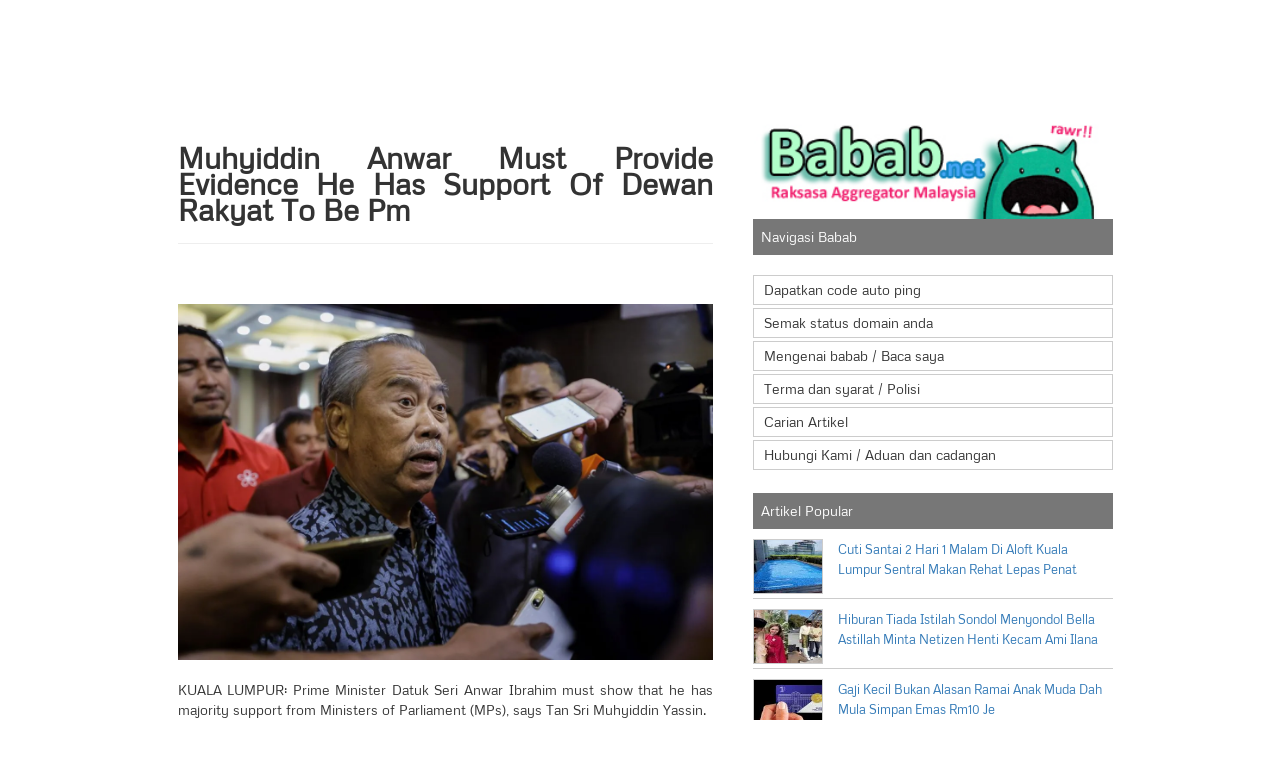

--- FILE ---
content_type: text/html; charset=UTF-8
request_url: https://babab.net/artikel/muhyiddin-anwar-must-provide-evidence-he-has-support-of-dewan-rakyat-to-be-pm.html
body_size: 9118
content:
<!DOCTYPE html>
<!-- Microdata markup added by Google Structured Data Markup Helper. -->
<html lang="en">
<head>
<meta charset="utf-8">
<meta http-equiv="X-UA-Compatible" content="IE=edge">
<meta name="viewport" content="width=device-width, initial-scale=1">

<meta name="HandheldFriendly" content="True"/>
<meta name="MobileOptimized" content="320"/>
<script type="application/ld+json">
        {
          "@context": "https://schema.org",
          "@type": "WebSite",        "potentialAction": {
          "@type": "SearchAction",
          "target": "https://babab.net/search/{search_term}",
          "query-input": "required name=search_term"
        },		  "url": "https://babab.net/"
        }
</script>

<title>Muhyiddin Anwar Must Provide Evidence He Has Support Of Dewan Rakyat To Be Pm</title>
<meta name="robots" content="index, follow">
<meta name="title" content="Muhyiddin Anwar Must Provide Evidence He Has Support Of Dewan Rakyat To Be Pm" />
<meta content='KUALA LUMPUR Prime Minister Datuk Seri Anwar Ibrahim must show that he has majority support from Ministers of Parliament says Tan Sri Muhyiddin Yassin The Perikatan Nasional chairman added that Anwar can show that he has enough support thro...' itemprop='description' name='description'/>
<meta content='muhyiddin,anwar,must,provide,evidence,he,has,support,of,dewan,rakyat,to,be,pm' itemprop='keywords' name='keywords'/>
<meta name="author" content="bababers"/>	
<link rel="author" href="https://www.facebook.com/busuk.org"/>
<link rel="publisher" href="https://www.facebook.com/busuk.org"/>
<link href='https://babab.net/favicon.ico' rel='icon' type='image/x-icon'/>
<link REL="SHORTCUT ICON" HREF="https://babab.net/favicon.ico">
<link rel="alternate" type="application/atom+xml" title="Babab.net RSS Feed" href="https://feeds.feedburner.com/bababrss" />
<link rel="alternate" type="application/rss+xml" title="Babab.net RSS Feed" href="https://feeds.feedburner.com/bababrss" />	
<link REL="image_src" HREF="//i0.wp.com/babab.net/img/muhyiddin-anwar-must-provide-evidence-he-has-support-of-dewan-rakyat-to-be-pm.jpg">
<link rel="home" href="https://babab.net"/>
<link rel="canonical" href="https://babab.net/artikel/muhyiddin-anwar-must-provide-evidence-he-has-support-of-dewan-rakyat-to-be-pm.html"/>
<link rel="dns-prefetch" href="//ajax.googleapis.com"/>
<link rel="dns-prefetch" href="//maxcdn.bootstrapcdn.com"/>
<link rel="dns-prefetch" href="//www.google-analytics.com"/>
<meta name="google-site-verification" content="iiektGJSHJ4oEKkxFBA9BBto76N1CEql4m6hPNZwYXU" />
<meta name="msvalidate.01" content="521E5504CE28D1815A40B6FA122D4A10" />
<meta property="og:locale" content="en_US" />
<meta property="og:type" content="article" />
<meta property="og:title" content="Muhyiddin Anwar Must Provide Evidence He Has Support Of Dewan Rakyat To Be Pm" />
<meta property="og:description" content="KUALA LUMPUR Prime Minister Datuk Seri Anwar Ibrahim must show that he has majority support from Ministers of Parliament says Tan Sri Muhyiddin Yassin The Perikatan Nasional chairman added that Anwar can show that he has enough support thro..." />
<meta property="og:url" content="https://babab.net/artikel/muhyiddin-anwar-must-provide-evidence-he-has-support-of-dewan-rakyat-to-be-pm.html" />
<meta property="og:site_name" content="Babab Ping Aggregator" />
<meta property="og:image" content="//i0.wp.com/babab.net/img/muhyiddin-anwar-must-provide-evidence-he-has-support-of-dewan-rakyat-to-be-pm.jpg" />
<meta property="article:publisher" content="https://babab.net" />
<meta property="article:tag" content="artikel" />
<meta property="article:section" content="artikel" />
<meta property="article:published_time" content="2022-11-25T08:35:34+08:00" />
<meta property="article:modified_time" content="2022-11-25T08:35:34+08:00" />
<meta property="og:updated_time" content="2022-11-25T08:35:34+08:00" />
<!-- include -->
<script src="//babab.net/src/js/jquery-1.11.3.min.js" type="d327cd7021cfd3591a1a2231-text/javascript"></script>
<link rel="stylesheet" href="https://babab.net/src/bs/bootstrap.min.css">
<script src="https://babab.net/src/bs/bootstrap.min.js" type="d327cd7021cfd3591a1a2231-text/javascript"></script>
<link rel="stylesheet" type="text/css" href="https://fonts.googleapis.com/css?family=Metrophobic" />
<link rel="stylesheet" type="text/css" href="//babab.net/src/style.css" />
<!-- HTML5 shim and Respond.js for IE8 support of HTML5 elements and media queries -->
<!--[if lt IE 9]>
<script src="https://oss.maxcdn.com/html5shiv/3.7.2/html5shiv.min.js"></script>
<script src="https://oss.maxcdn.com/respond/1.4.2/respond.min.js"></script>
<![endif]-->
<script type="d327cd7021cfd3591a1a2231-text/javascript">
$(document).ready(function () {
	loadmoreloop=1;
	$("#loadmore").click(function(){
		var di = "#divloadmore"+loadmoreloop;
		var pi = "/loadmore/artikel/"+loadmoreloop;
        $(di).load(pi);
		loadmoreloop=loadmoreloop+1;
    });
	
});
</script>
<script data-cfasync="true" type="d327cd7021cfd3591a1a2231-text/javascript" src="//cdn.innity.net/admanager.js"></script></head>
<body>
<center>
<div class='hidden-lg hidden-md menukecik'>





<a href='https://babab.net'>
<div class='kepala'>
	<img src="https://babab.net/src/home.jpg">
	<font class='cucusay' style='visibility:hidden;display:none;'>PING BABAB : Raksasa Aggregator Malaysia</font>
	<h1 style='margin-top:0px;color:#555;visibility:hidden;display:none;'>BABAB.NET</h1><br>
</div>
</a>

	<!--<form style='margin-bottom:5px;' action='/search' method='post'><input type="submit" style='display:none;visibility:hidden' value='Hantaq Komen'>
	<div class="input-group input-group-sm"><span class="input-group-addon" id="basic-addon1" style='background-color:#D1FFDF'>Carian</span><input name='search' type="text" class="form-control" placeholder="Lisha Shughihani.." aria-describedby="basic-addon1"></div>
	</form>-->

	<a href='https://babab.net/getcode'>Getcode</a> / 
	<a href='https://babab.net/semak'>Semak</a> /
	<a href='/search'>Cari</a> / 
	<a href='https://babab.net/about'>About</a> / 
	<a href='https://babab.net/tnc'>Readme</a> / 
	<a href='https://babab.net/contact'>Hubungi</a>

	
</div>
<div class='bntop' id='bntop'>
<script type="text/javascript" data-cfasync="false">document.write("<iframe src=\"https://iluminasi.com/lib/ads/passback/728.php\" frameBorder=\"0\" width=\"728\" height=\"90\" scrolling=\"no\" style=\"overflow:hidden;\"></iframe>");</script></div>


<script type="d327cd7021cfd3591a1a2231-text/javascript">
new innity_adZone("a19883fca95d0e5ec7ee6c94c6c32028", "54502", {"origin": "MY"}); 
</script>
<script type="d327cd7021cfd3591a1a2231-text/javascript">
new innity_adZone("a19883fca95d0e5ec7ee6c94c6c32028", "54504", {"origin": "MY"}); 
</script></center><br>
<div class="container">
    <div class="row"><div class="col-md-1 hide-md"></div>
	<div class="col-md-6"style='text-align: justify;'>
		<div itemprop='blogPost' itemscope='itemscope' itemtype='http://schema.org/BlogPosting'>
<meta content='//i0.wp.com/babab.net/img/muhyiddin-anwar-must-provide-evidence-he-has-support-of-dewan-rakyat-to-be-pm.jpg' itemprop='image'/>


<div class='breadcrumbs' style='display:none;' xmlns:v='http://rdf.data-vocabulary.org/#'>
<span typeof='v:Breadcrumb'><a class='bhome' href="https://babab.net/" property='v:title' rel='v:url'>Home</a></span><brc>/</brc>
<span typeof='v:Breadcrumb'>
<a href='https://babab.net/archive/2022/11/25/0' property='v:title' rel='v:url'>2022/11</a></span><brc>/</brc>
<span typeof='v:Breadcrumb'>
<a href='https://babab.net/artikel/muhyiddin-anwar-must-provide-evidence-he-has-support-of-dewan-rakyat-to-be-pm.html' property='v:title' rel='v:url'>artikel</a></span><brc>/</brc>
<span>Muhyiddin Anwar Must Provide Evidence He Has Support Of Dewan Rakyat To Be Pm</span>
</div>
<meta content='https://babab.net/artikel/muhyiddin-anwar-must-provide-evidence-he-has-support-of-dewan-rakyat-to-be-pm.html' itemprop='url mainEntityOfPage'/>


<div id='advenueINTEXT' style='word-wrap: break-word;width:100%;padding:10px;'><h1>Muhyiddin Anwar Must Provide Evidence He Has Support Of Dewan Rakyat To Be Pm</h1><hr>&nbsp;<br><img src='https://i0.wp.com/apicms.thestar.com.my./uploads/images/2022/11/24/1834672.jpg' class='cgambar'>KUALA LUMPUR: Prime Minister Datuk Seri Anwar Ibrahim must show that he has majority support from Ministers of Parliament (MPs), says Tan Sri Muhyiddin Yassin.<br>The Perikatan Nasional chairman added that Anwar can show that he has enough support through statutory declarations (SDs).<br>Muhyiddin added that he has the support of 115 MPs, including 10 Barisan Nasional MPs.<br>"For the sake of the confidence of the rakyat, Anwar should prove that he has the support of the majority of members of the Dewan Rakyat," he said at a press conference on Thursday (Nov 24).<br>He was accompanied by PAS president Tan Sri Abdul Hadi Awang, Gerakan president Datuk Dr Dominic Lau, and other top Perikatan leaders.<br>Earlier, Datuk Seri Anwar Ibrahim was sworn in as Malaysia's 10th Prime Minister before Yang di-Pertuan Agong Al-Sultan Abdullah Ri'ayatuddin Al- Mustafa Billah Shah.<br>The Pakatan Harapan chairman took his oath of office before the King at 5pm in Istana Negara.<br>Muhyiddin said that on Nov 20 - a day after the conclusion of the 15th General Election - the Dewan Rakyat Speaker had written a letter to all party presidents to name their candidate for the Prime Minister's post.<br>He added that the candidate to be named was the person that the party presidents feel enjoys the majority support of the Dewan Rakyat.<br>Muhyiddin added that on the same day, the Speaker also sent a letter to party presidents asking for the name to be submitted along with statutory declarations for the MP they preferred to be the 10th Prime Minister.<br>He said that Perikatan then sent a letter through the PAS secretary-general, Gabungan Parti Sarawak (GPS) chairman and Gabungan Rakyat Sabah (GRS) chairman and Parti Kesejahteraan Demokratik Malaysia (KDM) president to express their intention to form a government together under Perikatan.<br>Muhyiddin then said that a total of 115 SDs were submitted by Perikatan at 1.28pm on Monday (Nov 21), ahead of the deadline given by Istana Negara.<br>He added that this includes SDs from 10 Barisan MPs.<br>This is despite reports that the 10 Barisan MPs had later withdrawn their SDs supporting Muhyiddin as the prime minister.<br>"I believe at that point, I enjoy the majority of confidence from the members of the Dewan Rakyat," said Muhyiddin.<br>Asked if he would table a motion of no confidence against Anwar when Parliament convenes, Muhyiddin said that he would allow Anwar to show the necessary evidence first.<br>"We shall wait and see," said Muhyiddin. - Star<br><br><br>
			<div style='width:100%;padding:20px;background:#ffc9c9;border:1px solid #ff0303;text-align:left'>Artikel ini hanyalah simpanan cache dari url asal penulis yang berkebarangkalian sudah terlalu lama atau sudah dibuang : <br><br>http://malaysiansmustknowthetruth.blogspot.com/2022/11/muhyiddin-anwar-must-provide-evidence.html</div><hr></div>


		<table width='100%' style='margin-top:10px;margin-bottom:10px'>
		<tr>
		<td style='padding:10px' valign='top'>
		<b>Kempen Promosi dan Iklan</b><br>
		Kami memerlukan jasa baik anda untuk menyokong kempen pengiklanan dalam website kami. 
		Serba sedikit anda telah membantu kami untuk mengekalkan servis percuma aggregating ini kepada semua.<br><br>
		Anda juga boleh memberikan sumbangan anda kepada kami dengan menghubungi kami di <a href="https://babab.net/contact">sini</a></td>
		<td width='300' style='padding:10px'><script type="text/javascript" data-cfasync="false">document.write("<iframe src=\"https://iluminasi.com/lib/ads/passback/300.php\" frameBorder=\"0\" width=\"300\" height=\"250\" scrolling=\"no\" style=\"overflow:hidden;\"></iframe>");</script></td></tr></table>
		
<a rel='nofollow' href='https://babab.net/out/anwar-sedia-uji-majoriti-di-dewan-rakyat-19-disember-muhyiddin-diberitahu.html' target='_blank'>
				  <div class='row hailait2'>
				<div class='col-sm-3 left' style='text-align:left;'>
				<img src='https://i0.wp.com/babab.net/thumbs/anwar-sedia-uji-majoriti-di-dewan-rakyat-19-disember-muhyiddin-diberitahu.jpg' class='arti2' alt='Anwar Sedia Uji Majoriti Di Dewan Rakyat 19 Disember Muhyiddin Diberitahu' title='Anwar Sedia Uji Majoriti Di Dewan Rakyat 19 Disember Muhyiddin Diberitahu'>
				</div>

				<div class='col-sm-9 right' style='text-align: left;'>
				<h2 style='margin-bottom:3px;'>Anwar Sedia Uji Majoriti Di Dewan Rakyat 19 Disember Muhyiddin Diberitahu</h2>
				<a href='https://babab.net/artikel/anwar-sedia-uji-majoriti-di-dewan-rakyat-19-disember-muhyiddin-diberitahu.html' class='linkstatus'>papar berkaitan</a> - 
				<a href='https://babab.net/archive/2022/11/25/0' class='linkstatus'>
				pada 25/11/2022</a> - <a href='https://babab.net/domain/wak-labu.blogspot.com' class='linkstatus'>jumlah : 255 hits</a><br>
				puteradaily comPerdana Menteri Anwar Ibrahim menyanggah sebarang pertikaian mengenai kestabilan kerajaan perpaduan sekarang kerana terasnya adalah tiga gabungan besar Pakatan Harapan Barisan Nasional dan Gabungan Parti Sarawak Jadi soal kes...	
				</div>
				  </div></a><a rel='nofollow' href='https://babab.net/out/pas-president-appears-to-concede-but-insists-pm-anwar-must-prove-true-level-of-support.html' target='_blank'>
				  <div class='row hailait2'>
				<div class='col-sm-3 left' style='text-align:left;'>
				<img src='https://i0.wp.com/babab.net/thumbs/pas-president-appears-to-concede-but-insists-pm-anwar-must-prove-true-level-of-support.jpg' class='arti2' alt='Pas President Appears To Concede But Insists Pm Anwar Must Prove True Level Of Support' title='Pas President Appears To Concede But Insists Pm Anwar Must Prove True Level Of Support'>
				</div>

				<div class='col-sm-9 right' style='text-align: left;'>
				<h2 style='margin-bottom:3px;'>Pas President Appears To Concede But Insists Pm Anwar Must Prove True Level Of Support</h2>
				<a href='https://babab.net/artikel/pas-president-appears-to-concede-but-insists-pm-anwar-must-prove-true-level-of-support.html' class='linkstatus'>papar berkaitan</a> - 
				<a href='https://babab.net/archive/2022/11/25/0' class='linkstatus'>
				pada 25/11/2022</a> - <a href='https://babab.net/domain/malaysiansmustknowthetruth.blogspot.com' class='linkstatus'>jumlah : 311 hits</a><br>
				In a Facebook post published shortly after Datuk Seri Anwar Ibrahim gave his first press conference as the 10th prime minister of Malaysia Tan Sri Abdul Hadi Awang said the important thing was that PAS had remained steadfast and true to its...	
				</div>
				  </div></a><a rel='nofollow' href='https://babab.net/out/muhyiddin-has-support-of-18-bn-mps-claims-sanusi.html' target='_blank'>
				  <div class='row hailait2'>
				<div class='col-sm-3 left' style='text-align:left;'>
				<img src='https://i0.wp.com/babab.net/thumbs/muhyiddin-has-support-of-18-bn-mps-claims-sanusi.jpg' class='arti2' alt='Muhyiddin Has Support Of 18 Bn Mps Claims Sanusi' title='Muhyiddin Has Support Of 18 Bn Mps Claims Sanusi'>
				</div>

				<div class='col-sm-9 right' style='text-align: left;'>
				<h2 style='margin-bottom:3px;'>Muhyiddin Has Support Of 18 Bn Mps Claims Sanusi</h2>
				<a href='https://babab.net/artikel/muhyiddin-has-support-of-18-bn-mps-claims-sanusi.html' class='linkstatus'>papar berkaitan</a> - 
				<a href='https://babab.net/archive/2022/11/21/0' class='linkstatus'>
				pada 21/11/2022</a> - <a href='https://babab.net/domain/malaysiansmustknowthetruth.blogspot.com' class='linkstatus'>jumlah : 305 hits</a><br>
				PAS election director Sanusi Md Nor says BN MPs will retain their seats even if sacked by their party for backing Muhyiddin Yassin based on the anti hopping law PETALING JAYA PAS election director Sanusi Md Nor claims that at least 18 Baris...	
				</div>
				  </div></a><a rel='nofollow' href='https://babab.net/out/pecutan-terakhir-anwar-zahid-muhyiddin-ulangi-tawaran-untuk-rakyat.html' target='_blank'>
				  <div class='row hailait2'>
				<div class='col-sm-3 left' style='text-align:left;'>
				<img src='https://i0.wp.com/babab.net/thumbs/pecutan-terakhir-anwar-zahid-muhyiddin-ulangi-tawaran-untuk-rakyat.jpg' class='arti2' alt='Pecutan Terakhir Anwar Zahid Muhyiddin Ulangi Tawaran Untuk Rakyat' title='Pecutan Terakhir Anwar Zahid Muhyiddin Ulangi Tawaran Untuk Rakyat'>
				</div>

				<div class='col-sm-9 right' style='text-align: left;'>
				<h2 style='margin-bottom:3px;'>Pecutan Terakhir Anwar Zahid Muhyiddin Ulangi Tawaran Untuk Rakyat</h2>
				<a href='https://babab.net/artikel/pecutan-terakhir-anwar-zahid-muhyiddin-ulangi-tawaran-untuk-rakyat.html' class='linkstatus'>papar berkaitan</a> - 
				<a href='https://babab.net/archive/2022/11/19/0' class='linkstatus'>
				pada 19/11/2022</a> - <a href='https://babab.net/domain/wak-labu.blogspot.com' class='linkstatus'>jumlah : 409 hits</a><br>
				malaysiakini comDiterbitkan Nov 18 2022 11 23 PMPRU15 Berbaki kurang daripada 24 jam sebelum hari mengundi tiga gabungan politik utama iaitu PH BN dan PN membuat pecutan terakhir sebelum hari mengundi esok Di Meow Garden Tambun ribuan berba...	
				</div>
				  </div></a><a rel='nofollow' href='https://babab.net/out/anwar-muhyiddin-s-assets-must-be-probed-over-rm500b-govt-contracts.html' target='_blank'>
				  <div class='row hailait2'>
				<div class='col-sm-3 left' style='text-align:left;'>
				<img src='https://i0.wp.com/babab.net/thumbs/anwar-muhyiddin-s-assets-must-be-probed-over-rm500b-govt-contracts.jpg' class='arti2' alt='Anwar Muhyiddin S Assets Must Be Probed Over Rm500b Govt Contracts' title='Anwar Muhyiddin S Assets Must Be Probed Over Rm500b Govt Contracts'>
				</div>

				<div class='col-sm-9 right' style='text-align: left;'>
				<h2 style='margin-bottom:3px;'>Anwar Muhyiddin S Assets Must Be Probed Over Rm500b Govt Contracts</h2>
				<a href='https://babab.net/artikel/anwar-muhyiddin-s-assets-must-be-probed-over-rm500b-govt-contracts.html' class='linkstatus'>papar berkaitan</a> - 
				<a href='https://babab.net/archive/2022/11/17/0' class='linkstatus'>
				pada 17/11/2022</a> - <a href='https://babab.net/domain/malaysiansmustknowthetruth.blogspot.com' class='linkstatus'>jumlah : 382 hits</a><br>
				The assets of Muhyiddin Yassin must be probed even though he is preparing to swear he never amassed public funds during his tenure as prime minister Pakatan Harapan chairperson Anwar Ibrahim said Speaking to a 500 strong crowd at an event i...	
				</div>
				  </div></a><a rel='nofollow' href='https://babab.net/out/ismail-sabri-tak-tandatangani-sd-sokong-muhyiddin-atau-anwar.html' target='_blank'>
				  <div class='row hailait2'>
				<div class='col-sm-3 left' style='text-align:left;'>
				<img src='https://i0.wp.com/babab.net/thumbs/ismail-sabri-tak-tandatangani-sd-sokong-muhyiddin-atau-anwar.jpg' class='arti2' alt='Ismail Sabri Tak Tandatangani Sd Sokong Muhyiddin Atau Anwar' title='Ismail Sabri Tak Tandatangani Sd Sokong Muhyiddin Atau Anwar'>
				</div>

				<div class='col-sm-9 right' style='text-align: left;'>
				<h2 style='margin-bottom:3px;'>Ismail Sabri Tak Tandatangani Sd Sokong Muhyiddin Atau Anwar</h2>
				<a href='https://babab.net/artikel/ismail-sabri-tak-tandatangani-sd-sokong-muhyiddin-atau-anwar.html' class='linkstatus'>papar berkaitan</a> - 
				<a href='https://babab.net/archive/2022/11/22/0' class='linkstatus'>
				pada 22/11/2022</a> - <a href='https://babab.net/domain/wak-labu.blogspot.com' class='linkstatus'>jumlah : 320 hits</a><br>
				bharian com myOleh November 22 2022 10 55amDatuk Seri Ismail Sabri melambai tangan kepada petugas media ketika tiba di pintu utama Istana Negara semalam BERNAMAKUALA LUMPUR Ahli Parlimen Bera Datuk Seri Ismail Sabri Yaakob tidak menandatang...	
				</div>
				  </div></a><a rel='nofollow' href='https://babab.net/out/anwar-diangkat-pm-10-ustaz-kazim-tegur-pemimpin-dan-rakyat.html' target='_blank'>
				  <div class='row hailait2'>
				<div class='col-sm-3 left' style='text-align:left;'>
				<img src='https://i0.wp.com/babab.net/thumbs/anwar-diangkat-pm-10-ustaz-kazim-tegur-pemimpin-dan-rakyat.jpg' class='arti2' alt='Anwar Diangkat Pm 10 Ustaz Kazim Tegur Pemimpin Dan Rakyat' title='Anwar Diangkat Pm 10 Ustaz Kazim Tegur Pemimpin Dan Rakyat'>
				</div>

				<div class='col-sm-9 right' style='text-align: left;'>
				<h2 style='margin-bottom:3px;'>Anwar Diangkat Pm 10 Ustaz Kazim Tegur Pemimpin Dan Rakyat</h2>
				<a href='https://babab.net/artikel/anwar-diangkat-pm-10-ustaz-kazim-tegur-pemimpin-dan-rakyat.html' class='linkstatus'>papar berkaitan</a> - 
				<a href='https://babab.net/archive/2022/11/26/0' class='linkstatus'>
				pada 26/11/2022</a> - <a href='https://babab.net/domain/edisiviral.com' class='linkstatus'>jumlah : 260 hits</a><br>
				PENAFIAN TV Wau tidak bertanggungjawab sebarang komen dan respon balas penonton TV Wau berpendapat tidak menjadi kesalahan untuk penonton juga memberikan pandangan selepas menonton video ini selagi ianya tidak menyentuh sensitiviti dan tida...	
				</div>
				  </div></a><a rel='nofollow' href='https://babab.net/out/anwar-must-now-step-up-and-prove-his-worth.html' target='_blank'>
				  <div class='row hailait2'>
				<div class='col-sm-3 left' style='text-align:left;'>
				<img src='https://i0.wp.com/babab.net/thumbs/anwar-must-now-step-up-and-prove-his-worth.jpg' class='arti2' alt='Anwar Must Now Step Up And Prove His Worth' title='Anwar Must Now Step Up And Prove His Worth'>
				</div>

				<div class='col-sm-9 right' style='text-align: left;'>
				<h2 style='margin-bottom:3px;'>Anwar Must Now Step Up And Prove His Worth</h2>
				<a href='https://babab.net/artikel/anwar-must-now-step-up-and-prove-his-worth.html' class='linkstatus'>papar berkaitan</a> - 
				<a href='https://babab.net/archive/2022/11/26/0' class='linkstatus'>
				pada 26/11/2022</a> - <a href='https://babab.net/domain/malaysiansmustknowthetruth.blogspot.com' class='linkstatus'>jumlah : 474 hits</a><br>
				Congratulations to Anwar Ibrahim on being appointed prime minister As the English saying goes every dog has its day meaning everyone will be successful or lucky at some point in their life It s fitting that former prime minister Dr Mahathir...	
				</div>
				  </div></a>
<div itemprop='publisher' itemscope='itemscope' itemtype='https://schema.org/Organization' style='display:none;'>
<div itemprop='logo' itemscope='itemscope' itemtype='https://schema.org/ImageObject'>
<meta content='//i0.wp.com/babab.net/img/muhyiddin-anwar-must-provide-evidence-he-has-support-of-dewan-rakyat-to-be-pm.jpg' itemprop='url'/>
</div>
<meta content='babab.net' itemprop='name'/>
</div>
</div>
					</div>
	<div class="col-md-4">
		<div itemscope itemtype="https://schema.org/SiteNavigationElement" class='hidden-sm hidden-xs'>
	<a href='https://babab.net'><div id='iklan1'><img src='https://babab.net/src/home.jpg' width='100%'></div></a>
	<h3 class="menutitle">Navigasi Babab</h3>
	<br>
		<a itemprop="url" href='https://babab.net/getcode' style='color:#333'><div class='navmenu'>Dapatkan code auto ping</div></a>
		<a itemprop="url" href='https://babab.net/semak' style='color:#333'><div class='navmenu'>Semak status domain anda</div></a>
		
		<a itemprop="url" href='https://babab.net/about' style='color:#333'><div class='navmenu'>Mengenai babab / Baca saya</div></a>
		<a itemprop="url" href='https://babab.net/tnc' style='color:#333'><div class='navmenu'>Terma dan syarat / Polisi</div></a>
		<a itemprop="url" href='https://babab.net/search' style='color:#333'><div class='navmenu'>Carian Artikel</div></a>
		<a itemprop="url" href='https://babab.net/contact' style='color:#333'><div class='navmenu'>Hubungi Kami / Aduan dan cadangan</div></a>
		<br>
</div>

<h3 class="menutitle">Artikel Popular</h3>
	
		<a href='https://babab.net/artikel/cuti-santai-2-hari-1-malam-di-aloft-kuala-lumpur-sentral-makan-rehat-lepas-penat.html'>
		<div class='listkanan'>
		<img src='https://i0.wp.com/babab.net/thumbs/cuti-santai-2-hari-1-malam-di-aloft-kuala-lumpur-sentral-makan-rehat-lepas-penat.jpg' width='70' height='55' class='thumbkanan'>
		<div id='listartikel'>Cuti Santai 2 Hari 1 Malam Di Aloft Kuala Lumpur Sentral Makan Rehat Lepas Penat</div>
		</div></a><br>
		<a href='https://babab.net/artikel/hiburan-tiada-istilah-sondol-menyondol-bella-astillah-minta-netizen-henti-kecam-ami-ilana.html'>
		<div class='listkanan'>
		<img src='https://i0.wp.com/babab.net/thumbs/hiburan-tiada-istilah-sondol-menyondol-bella-astillah-minta-netizen-henti-kecam-ami-ilana.jpg' width='70' height='55' class='thumbkanan'>
		<div id='listartikel'>Hiburan Tiada Istilah Sondol Menyondol Bella Astillah Minta Netizen Henti Kecam Ami Ilana</div>
		</div></a><br>
		<a href='https://babab.net/artikel/gaji-kecil-bukan-alasan-ramai-anak-muda-dah-mula-simpan-emas-rm10-je.html'>
		<div class='listkanan'>
		<img src='https://i0.wp.com/babab.net/thumbs/gaji-kecil-bukan-alasan-ramai-anak-muda-dah-mula-simpan-emas-rm10-je.jpg' width='70' height='55' class='thumbkanan'>
		<div id='listartikel'>Gaji Kecil Bukan Alasan Ramai Anak Muda Dah Mula Simpan Emas Rm10 Je</div>
		</div></a><br>
		<a href='https://babab.net/artikel/festival-pelancongan-saudi-2025-kembali-ke-malaysia-dengan-program-arab-saudi-winter-is-alive.html'>
		<div class='listkanan'>
		<img src='https://i0.wp.com/babab.net/thumbs/festival-pelancongan-saudi-2025-kembali-ke-malaysia-dengan-program-arab-saudi-winter-is-alive.jpg' width='70' height='55' class='thumbkanan'>
		<div id='listartikel'>Festival Pelancongan Saudi 2025 Kembali Ke Malaysia Dengan Program Arab Saudi Winter Is Alive</div>
		</div></a><br>
		<a href='https://babab.net/artikel/nekad-terjun-kereta-takut-dipukul-suami.html'>
		<div class='listkanan'>
		<img src='https://i0.wp.com/babab.net/thumbs/nekad-terjun-kereta-takut-dipukul-suami.jpg' width='70' height='55' class='thumbkanan'>
		<div id='listartikel'>Nekad Terjun Kereta Takut Dipukul Suami</div>
		</div></a><br>
		<a href='https://babab.net/artikel/tefal-cookware-5pcs-cookware-periuk-non-stick-terbaik-dengan-harga-mampu-milik.html'>
		<div class='listkanan'>
		<img src='https://i0.wp.com/babab.net/thumbs/tefal-cookware-5pcs-cookware-periuk-non-stick-terbaik-dengan-harga-mampu-milik.jpg' width='70' height='55' class='thumbkanan'>
		<div id='listartikel'>Tefal Cookware 5pcs Cookware Periuk Non Stick Terbaik Dengan Harga Mampu Milik</div>
		</div></a><br>
		<a href='https://babab.net/artikel/birthday-dinner-di-secret-recipe.html'>
		<div class='listkanan'>
		<img src='https://i0.wp.com/babab.net/thumbs/birthday-dinner-di-secret-recipe.jpg' width='70' height='55' class='thumbkanan'>
		<div id='listartikel'>Birthday Dinner Di Secret Recipe</div>
		</div></a><br>
		<a href='https://babab.net/artikel/delicious-wagyu-beef-joint-recipe.html'>
		<div class='listkanan'>
		<img src='https://i0.wp.com/babab.net/thumbs/delicious-wagyu-beef-joint-recipe.jpg' width='70' height='55' class='thumbkanan'>
		<div id='listartikel'>Delicious Wagyu Beef Joint Recipe</div>
		</div></a><br><br>



		echo '<script type="text/javascript" data-cfasync="false">document.write("<iframe src=\"https://iluminasi.com/lib/ads/passback/300.php\" frameBorder=\"0\" width=\"300\" height=\"250\" scrolling=\"no\" style=\"overflow:hidden;\"></iframe>");</script>';
<br>

<h3 class="menutitle">Rakan Babab</h3>
	
		<a rel='nofollow' href="https://babab.net/iluminasi/info-dan-sinopsis-drama-berepisod-dendam-seorang-madu-slot-tiara-astro-prima.html">
		<div class='listkanan'>
		<img src='https://iluminasi.com/ts/info-dan-sinopsis-drama-berepisod-dendam-seorang-madu-slot-tiara-astro-prima.jpg' width='70' height='55' class='thumbkanan'>
		<div id='listartikel'>Info Dan Sinopsis Drama Berepisod Dendam Seorang Madu Slot Tiara Astro Prima </div>
		</div></a><br>
		<a rel='nofollow' href="https://babab.net/iluminasi/10-fakta-biodata-amira-othman-yang-digosip-dengan-fattah-amin-penyanyi-lagu-bila-nak-kahwin.html">
		<div class='listkanan'>
		<img src='https://iluminasi.com/ts/10-fakta-biodata-amira-othman-yang-digosip-dengan-fattah-amin-penyanyi-lagu-bila-nak-kahwin.jpg' width='70' height='55' class='thumbkanan'>
		<div id='listartikel'>10 Fakta Biodata Amira Othman Yang Digosip Dengan Fattah Amin Penyanyi Lagu Bila Nak Kahwin </div>
		</div></a><br>
		<a rel='nofollow' href="https://babab.net/iluminasi/5-tips-macam-mana-nak-ajak-orang-kita-suka-dating-dengan-kita.html">
		<div class='listkanan'>
		<img src='https://iluminasi.com/ts/5-tips-macam-mana-nak-ajak-orang-kita-suka-dating-dengan-kita-431.jpg' width='70' height='55' class='thumbkanan'>
		<div id='listartikel'>5 Tips Macam Mana Nak Ajak Orang Kita Suka Dating Dengan Kita </div>
		</div></a><br>
		<a rel='nofollow' href="https://babab.net/iluminasi/info-dan-sinopsis-drama-berepisod-keluarga-itu-slot-lestary-tv3.html">
		<div class='listkanan'>
		<img src='https://iluminasi.com/ts/info-dan-sinopsis-drama-berepisod-keluarga-itu-slot-lestary-tv3.jpg' width='70' height='55' class='thumbkanan'>
		<div id='listartikel'>Info Dan Sinopsis Drama Berepisod Keluarga Itu Slot Lestary TV3 </div>
		</div></a><br>
		<a rel='nofollow' href="https://babab.net/iluminasi/bolehkah-manusia-transgender-mencapai-klimaks-selepas-bertukar.html">
		<div class='listkanan'>
		<img src='https://iluminasi.com/ts/bolehkah-manusia-transgender-mencapai-klimaks-selepas-bertukar-14.jpg' width='70' height='55' class='thumbkanan'>
		<div id='listartikel'>Bolehkah Manusia Transgender Mencapai Klimaks Selepas Bertukar </div>
		</div></a><br><br>

<h3 class="menutitle">Artikel Terbaru</h3>	
	
		<a href='https://babab.net/artikel/kotak-produk-eco-friendly-pilihan-bijak-untuk-jenama-yang-prihatin-alam-sekitar.html'>
		<div class='listkanan'>
		<img src='https://i0.wp.com/babab.net/thumbs/kotak-produk-eco-friendly-pilihan-bijak-untuk-jenama-yang-prihatin-alam-sekitar.jpg' width='70' height='55' class='thumbkanan'>
		<div id='listartikel'>Kotak Produk Eco Friendly Pilihan Bijak Untuk Jenama Yang Prihatin Alam Sekitar</div>
		</div></a><br>
		<a href='https://babab.net/artikel/food-plan.html'>
		<div class='listkanan'>
		<img src='https://i0.wp.com/babab.net/thumbs/food-plan.jpg' width='70' height='55' class='thumbkanan'>
		<div id='listartikel'>Food Plan</div>
		</div></a><br>
		<a href='https://babab.net/artikel/penemuan-puteri-khok-phanom-di-misteri-sejarah-yang-tersembunyi.html'>
		<div class='listkanan'>
		<img src='https://i0.wp.com/babab.net/thumbs/penemuan-puteri-khok-phanom-di-misteri-sejarah-yang-tersembunyi.jpg' width='70' height='55' class='thumbkanan'>
		<div id='listartikel'>Penemuan Puteri Khok Phanom Di Misteri Sejarah Yang Tersembunyi</div>
		</div></a><br>
		<a href='https://babab.net/artikel/senarai-pemain-futsal-malayan-tigress-untuk-kem-latihan-pusat-sebagai-persiapan-kejuaraan-antarabangsa.html'>
		<div class='listkanan'>
		<img src='https://i0.wp.com/babab.net/thumbs/senarai-pemain-futsal-malayan-tigress-untuk-kem-latihan-pusat-sebagai-persiapan-kejuaraan-antarabangsa.jpg' width='70' height='55' class='thumbkanan'>
		<div id='listartikel'>Senarai Pemain Futsal Malayan Tigress Untuk Kem Latihan Pusat Sebagai Persiapan Kejuaraan Antarabangsa</div>
		</div></a><br>
		<a href='https://babab.net/artikel/cadangan-teresa-tak-hormati-sultan-kedah-jangan-sentuh-isu-babit-institusi-raja-mahdzir-khalid.html'>
		<div class='listkanan'>
		<img src='https://i0.wp.com/babab.net/thumbs/cadangan-teresa-tak-hormati-sultan-kedah-jangan-sentuh-isu-babit-institusi-raja-mahdzir-khalid.jpg' width='70' height='55' class='thumbkanan'>
		<div id='listartikel'>Cadangan Teresa Tak Hormati Sultan Kedah Jangan Sentuh Isu Babit Institusi Raja Mahdzir Khalid</div>
		</div></a><br>
		<a href='https://babab.net/artikel/dalam-dunia-ni-kalau-buat-jahat-azab-dunia-pedih-macam-mana-pula-akhirat-prince-syed.html'>
		<div class='listkanan'>
		<img src='https://i0.wp.com/babab.net/thumbs/dalam-dunia-ni-kalau-buat-jahat-azab-dunia-pedih-macam-mana-pula-akhirat-prince-syed.jpg' width='70' height='55' class='thumbkanan'>
		<div id='listartikel'>Dalam Dunia Ni Kalau Buat Jahat Azab Dunia Pedih Macam Mana Pula Akhirat Prince Syed</div>
		</div></a><br><br>





<!-- Start of StatCounter Code for Default Guide -->
<script type="d327cd7021cfd3591a1a2231-text/javascript">
var sc_project=10431093; 
var sc_invisible=1; 
var sc_security="cd219507"; 
var scJsHost = (("https:" == document.location.protocol) ?
"https://secure." : "https://www.");
document.write("<sc"+"ript type='text/javascript' src='" +
scJsHost+
"statcounter.com/counter/counter.js'></"+"script>");
</script>
<noscript><div class="statcounter"><a title="shopify
analytics" href="https://statcounter.com/shopify/"
target="_blank"><img class="statcounter"
src="https://c.statcounter.com/10431093/0/cd219507/1/"
alt="shopify analytics"></a></div></noscript>
<!-- End of StatCounter Code for Default Guide -->



<script type="d327cd7021cfd3591a1a2231-text/javascript">
  (function(i,s,o,g,r,a,m){i['GoogleAnalyticsObject']=r;i[r]=i[r]||function(){
  (i[r].q=i[r].q||[]).push(arguments)},i[r].l=1*new Date();a=s.createElement(o),
  m=s.getElementsByTagName(o)[0];a.async=1;a.src=g;m.parentNode.insertBefore(a,m)
  })(window,document,'script','//www.google-analytics.com/analytics.js','ga');

  ga('create', 'UA-62899012-1', 'auto');
  ga('send', 'pageview');

</script>




<!-- Begin comScore Tag -->
<script type="d327cd7021cfd3591a1a2231-text/javascript">
  var _comscore = _comscore || [];
  _comscore.push({ c1: "2", c2: "20293699" });
  (function() {
    var s = document.createElement("script"), el = document.getElementsByTagName("script")[0]; s.async = true;
    s.src = (document.location.protocol == "https:" ? "https://sb" : "http://b") + ".scorecardresearch.com/beacon.js";
    el.parentNode.insertBefore(s, el);
  })();
</script>
<noscript>
  <img src="https://b.scorecardresearch.com/p?c1=2&c2=20293699&cv=2.0&cj=1" />
</noscript>
<!-- End comScore Tag -->


	</div>
	<div class="col-md-1 hide-md"></div></div>
</div>
<br>

<script src="/cdn-cgi/scripts/7d0fa10a/cloudflare-static/rocket-loader.min.js" data-cf-settings="d327cd7021cfd3591a1a2231-|49" defer></script><script defer src="https://static.cloudflareinsights.com/beacon.min.js/vcd15cbe7772f49c399c6a5babf22c1241717689176015" integrity="sha512-ZpsOmlRQV6y907TI0dKBHq9Md29nnaEIPlkf84rnaERnq6zvWvPUqr2ft8M1aS28oN72PdrCzSjY4U6VaAw1EQ==" data-cf-beacon='{"version":"2024.11.0","token":"70a2f23ae6c343ea84b86ed44b576fd9","r":1,"server_timing":{"name":{"cfCacheStatus":true,"cfEdge":true,"cfExtPri":true,"cfL4":true,"cfOrigin":true,"cfSpeedBrain":true},"location_startswith":null}}' crossorigin="anonymous"></script>
</body>
</html>


--- FILE ---
content_type: text/css
request_url: https://babab.net/src/style.css
body_size: 1384
content:
/* latin */
@font-face {
  font-family: 'Metrophobic';
  font-style: normal;
  font-weight: 400;
  src: local('Metrophobic Regular'), local('Metrophobic-Regular'), url(https://fonts.gstatic.com/s/metrophobic/v9/0IZPA9DbzKXnGZABsAivT44P5ICox8Kq3LLUNMylGO4.woff2) format('woff2');
  unicode-range: U+0000-00FF, U+0131, U+0152-0153, U+02C6, U+02DA, U+02DC, U+2000-206F, U+2074, U+20AC, U+2212, U+2215, U+E0FF, U+EFFD, U+F000;
}
#baca img { width: 100%; display: block;	margin: 0 auto; }
#baca h1 { font-size: 20px;color:#000;word-break:break; text-align:left; font-weight: 600; }
#baca h1 a { font-size: 20px;color:#000;font-weight: 600; }
#baca blockquote { color : #808080;  font-size: 14px; }
#baca p { font-size: 14px; }
#baca iframe { width:100%; height:300px; }
#baca td { padding: 10px; border: 1px solid #CCC }
#baca .tdkomen { padding: 5px; border: 0px }
#baca .imgkomen { width:50px; height:50px; }
#baca table { border-collapse: collapse; }
#adfolo { width: 302px; width:100%; text-align:center; }
.tmborder { border: 1px solid #CCC; }
.cgambar { width:100%; margin-bottom:20px; margin-top:20px; }


.kepala { display:inline-block;margin:0px;border-bottom: 1px solid #DDD;background-color:#fff;width:100%; }
.menukecik { display:inline-block;margin:0px;padding:5px;border-bottom: 1px solid #DDD;background-color:#F6F6F6;width:100%; }
.listkanan { margin-top:10px;border-bottom: 1px solid #CCC;width:100%;height:60px;display:inline-block; }
.thumbkanan { float:left;vertical-align:middle;margin-right:15px;border: 1px solid #CCC; }
.comment-respond { display:inline-block;width:100%;text-align:left }
.komenpadding1 { padding-left:15px;padding-right:15px;margin-top:5px;margin-bottom:5px; }
.komenpadding2 { display:inline-block;width:100%;text-align:right;padding-left:15px;padding-right:15px; }
.menyorok { visibility:hidden;display:none; }
.menudipilih { font-weight: bold; }
.imgindex { border: 1px solid #BBB; }
.tajukindex { padding-top:5px;font-size:13px; }
.thumbnail {  display: block;   
  max-width: 100%;  
  padding: 7px;  
  line-height: 1.428571429;  
  background-color: #FFF;  
  border: 1px solid #DDD;  
  border-radius: 4px;  
  -webkit-filter: saturate(50%);
  -webkit-transition: all 0.2s ease-in-out;  
          transition: all 0.2s ease-in-out;  
	color:#555;
}
.navmenu {
border:1px solid #CCC;
padding:4px;
padding-left:10px;
margin-bottom:3px
}
.hailait2 {
  display: block;
  padding-top: 12px;
  padding-bottom: 12px;
  margin: 0 0 10px;
  font-size: 13px;
  line-height: 1.42857143;
  color: #333;
}
.hailait {
  display: block;
  padding-top: 12px;
  padding-bottom: 12px;
  margin: 0 0 10px;
  font-size: 13px;
  line-height: 1.42857143;
  color: #333;
  background-color: #f5f5f5;
  border: 1px solid #ccc;
  border-radius: 4px;
}
.content .left{
        float:left;
        margin-right:15px;
}
.content .right{
	text-align:left;
	margin-left:115px;
	height:115px;
}
.thumbnail:hover {  -webkit-filter: saturate(150%); }
#gambarkonten:hover { -webkit-filter: saturate(150%); }

#gambarkonten {  display: block;   
  max-width: 100%;  
  padding: 7px;  
  line-height: 1.428571429;  
  background-color: #EEE;  
  border: 1px solid #DDD;  
  border-radius: 4px;  
  -webkit-filter: saturate(50%);
  -webkit-transition: all 0.2s ease-in-out;  
          transition: all 0.2s ease-in-out;  
		  color:#555;
}  
.tajukv {
	font-family: Metrophobic;
	color:#555;
	font-size: 20px;
	font-style: normal;
	font-variant: normal;
	font-weight: 500;
	line-height: 26.3999996185303px;
}
.menutitle { 
	font-family: Metrophobic;
	color:#fff;
	font-size: 14px;
	font-style: normal;
	font-variant: normal;
	font-weight: 400;
	line-height: 20px;
	//text-transform:uppercase;
background:#777;padding:8px;margin:0 0px;
}
#iklanX {
	float : left;
	margin-right : 20px;
	margin-bottom : 20px;
	width:300px;height:250px;
	background-color:red;
}
#gambarkonten {
width:85%;

}
#timestampkomen {
	font-family: Metrophobic;
	font-size: 10px;
	font-style: normal;
	font-variant: normal;
	font-weight: 400;
	line-height: 20px;
	color: #DDD;
	display: inline;
}
#berkaitan {
	font-family: Metrophobic;
	font-size: 12px;
	display: inline;
}
div {
	font-family: Metrophobic;
	font-size: 14px;
	font-style: normal;
	font-variant: normal;
	font-weight: 400;
	line-height: 20px;
}
h1 {
	font-family: Metrophobic;
	font-size: 22px;
	font-style: normal;
	font-variant: normal;
	font-weight: 900;
	line-height: 26.3999996185303px;
}
h2 {
	margin-top:0px;
	font-family: Metrophobic;
	color:#555;
	font-size: 20px;
	font-style: normal;
	font-variant: normal;
	font-weight: 500;
	line-height: 26.3999996185303px;
}

#konten {
	font-family: Metrophobic;
	font-size: 14px;
	font-style: normal;
	font-variant: normal;
	font-weight: 400;
	line-height: 20px;
}
#listartikel {
	font-family: Metrophobic;
	font-size: 13px;
	font-style: normal;
	font-variant: normal;
	font-weight: 400;
	line-height: 20px;
}
#artikeltimestamp {
	font-family: Metrophobic;
	font-size: 12px;
	color: #BBB;
	font-style: normal;
	font-variant: normal;
	font-weight: 400;
	line-height: 20px;
}
pre {
	font-family: Metrophobic;
	font-size: 13px;
	font-style: normal;
	font-variant: normal;
	font-weight: 400;
	line-height: 18.5714282989502px;
}
.linkstatus {
	font-family: Metrophobic;
	font-size: 12px;
	font-style: normal;
	font-variant: normal;
	color: #AAA;
}
#garisan {
    border: 0;
    height: 1px;
    background-image: -webkit-linear-gradient(left, rgba(0,0,0,0), rgba(0,0,0,0.75), rgba(0,0,0,0));
    background-image:    -moz-linear-gradient(left, rgba(0,0,0,0), rgba(0,0,0,0.75), rgba(0,0,0,0));
    background-image:     -ms-linear-gradient(left, rgba(0,0,0,0), rgba(0,0,0,0.75), rgba(0,0,0,0));
    background-image:      -o-linear-gradient(left, rgba(0,0,0,0), rgba(0,0,0,0.75), rgba(0,0,0,0));
}
/* Double-color dashed line */

#garisandot {
    border: 0;
    border-bottom: 1px dashed #ccc;
    background: #999;
}

@media (min-width: 300px) { 
	h1 { font-size: 18px; } 
	.cucusay { font-size: 9px; color:#BBB; }
	#iframekonten { width:350px;height:250px; } 
	.linkrespon { font-family: Metrophobic;font-size: 16px; font-weight: bold; color:#555} 
	.arti { padding-bottom:10px;width:100%;height:200px;border:1px solid #ccc }
	.arti2 { padding-bottom:10px;width:100%;height:200px; }
}
@media (min-width: 600px) { 
	h1 { font-size: 30px; } 
	.cucusay { font-size: 12px; color:#BBB; } 
	#iframekonten { width:90%;height:350px; }  
	.linkrespon { font-family: Metrophobic;font-size: 13px; font-weight: bold; color:#337AB7}
	.arti { padding-bottom:0px;width:200px;height:200px;1px solid #ccc }
	.arti2 { padding-bottom:0px;width:120px;height:120px;border: 1px solid #ccc;padding:3px }
}

--- FILE ---
content_type: text/plain
request_url: https://www.google-analytics.com/j/collect?v=1&_v=j102&a=1337817079&t=pageview&_s=1&dl=https%3A%2F%2Fbabab.net%2Fartikel%2Fmuhyiddin-anwar-must-provide-evidence-he-has-support-of-dewan-rakyat-to-be-pm.html&ul=en-us%40posix&dt=Muhyiddin%20Anwar%20Must%20Provide%20Evidence%20He%20Has%20Support%20Of%20Dewan%20Rakyat%20To%20Be%20Pm&sr=1280x720&vp=1280x720&_u=IEBAAEABAAAAACAAI~&jid=812052711&gjid=1336591968&cid=1014367691.1763111908&tid=UA-62899012-1&_gid=141166083.1763111908&_r=1&_slc=1&z=155458685
body_size: -449
content:
2,cG-12NPETWHR3